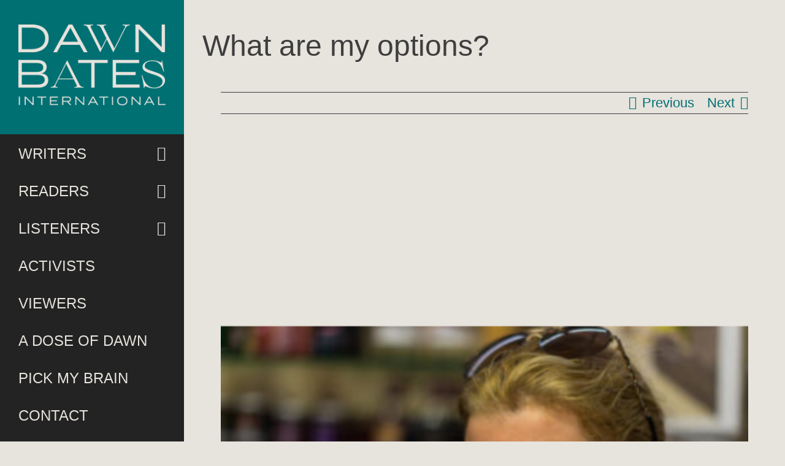

--- FILE ---
content_type: text/html; charset=UTF-8
request_url: https://dawnbates.com/coaching/what-are-my-options/
body_size: 16871
content:
<!DOCTYPE html>
<html class="avada-html-layout-wide avada-html-header-position-left avada-is-100-percent-template" lang="en-GB" prefix="og: http://ogp.me/ns# fb: http://ogp.me/ns/fb#">
<head>
	<meta http-equiv="X-UA-Compatible" content="IE=edge" />
	<meta http-equiv="Content-Type" content="text/html; charset=utf-8"/>
	<meta name="viewport" content="width=device-width, initial-scale=1" />
	<meta name='robots' content='index, follow, max-image-preview:large, max-snippet:-1, max-video-preview:-1' />
	<style>img:is([sizes="auto" i], [sizes^="auto," i]) { contain-intrinsic-size: 3000px 1500px }</style>
	<meta name="dlm-version" content="5.1.6">
	<!-- This site is optimized with the Yoast SEO plugin v26.4 - https://yoast.com/wordpress/plugins/seo/ -->
	<title>What are my options? - Dawn Bates</title>
	<meta name="description" content="Asking myself &#039;What are my options?&#039; always leads me to a full on dose of gratitude, and allows me to see the unexpected bonuses. " />
	<link rel="canonical" href="http://dawnbates.com/coaching/what-are-my-options/" />
	<meta property="og:locale" content="en_GB" />
	<meta property="og:type" content="article" />
	<meta property="og:title" content="What are my options? - Dawn Bates" />
	<meta property="og:description" content="Asking myself &#039;What are my options?&#039; always leads me to a full on dose of gratitude, and allows me to see the unexpected bonuses. " />
	<meta property="og:url" content="http://dawnbates.com/coaching/what-are-my-options/" />
	<meta property="og:site_name" content="Dawn Bates" />
	<meta property="article:published_time" content="2020-06-12T20:41:03+00:00" />
	<meta property="article:modified_time" content="2024-09-13T13:27:40+00:00" />
	<meta property="og:image" content="http://dawnbates.com/wp-content/uploads/2020/06/What-are-my-options.png" />
	<meta property="og:image:width" content="400" />
	<meta property="og:image:height" content="400" />
	<meta property="og:image:type" content="image/png" />
	<meta name="author" content="DBI Author Academy" />
	<meta name="twitter:card" content="summary_large_image" />
	<meta name="twitter:label1" content="Written by" />
	<meta name="twitter:data1" content="DBI Author Academy" />
	<meta name="twitter:label2" content="Estimated reading time" />
	<meta name="twitter:data2" content="6 minutes" />
	<script type="application/ld+json" class="yoast-schema-graph">{"@context":"https://schema.org","@graph":[{"@type":"WebPage","@id":"http://dawnbates.com/coaching/what-are-my-options/","url":"http://dawnbates.com/coaching/what-are-my-options/","name":"What are my options? - Dawn Bates","isPartOf":{"@id":"http://dawnbates.com/#website"},"primaryImageOfPage":{"@id":"http://dawnbates.com/coaching/what-are-my-options/#primaryimage"},"image":{"@id":"http://dawnbates.com/coaching/what-are-my-options/#primaryimage"},"thumbnailUrl":"https://dawnbates.com/wp-content/uploads/2020/06/What-are-my-options.png","datePublished":"2020-06-12T20:41:03+00:00","dateModified":"2024-09-13T13:27:40+00:00","author":{"@id":"http://dawnbates.com/#/schema/person/30f049ca9196cee3e149fc5faf1c220a"},"description":"Asking myself 'What are my options?' always leads me to a full on dose of gratitude, and allows me to see the unexpected bonuses. ","breadcrumb":{"@id":"http://dawnbates.com/coaching/what-are-my-options/#breadcrumb"},"inLanguage":"en-GB","potentialAction":[{"@type":"ReadAction","target":["http://dawnbates.com/coaching/what-are-my-options/"]}]},{"@type":"ImageObject","inLanguage":"en-GB","@id":"http://dawnbates.com/coaching/what-are-my-options/#primaryimage","url":"https://dawnbates.com/wp-content/uploads/2020/06/What-are-my-options.png","contentUrl":"https://dawnbates.com/wp-content/uploads/2020/06/What-are-my-options.png","width":400,"height":400},{"@type":"BreadcrumbList","@id":"http://dawnbates.com/coaching/what-are-my-options/#breadcrumb","itemListElement":[{"@type":"ListItem","position":1,"name":"Home","item":"https://dawnbates.com/"},{"@type":"ListItem","position":2,"name":"Dawn&#8217;s blog","item":"http://dawnbates.com/dawns-blog/"},{"@type":"ListItem","position":3,"name":"What are my options?"}]},{"@type":"WebSite","@id":"http://dawnbates.com/#website","url":"http://dawnbates.com/","name":"Dawn Bates","description":"Author Coaching, Business Strategy and Leadership","potentialAction":[{"@type":"SearchAction","target":{"@type":"EntryPoint","urlTemplate":"http://dawnbates.com/?s={search_term_string}"},"query-input":{"@type":"PropertyValueSpecification","valueRequired":true,"valueName":"search_term_string"}}],"inLanguage":"en-GB"},{"@type":"Person","@id":"http://dawnbates.com/#/schema/person/30f049ca9196cee3e149fc5faf1c220a","name":"DBI Author Academy","image":{"@type":"ImageObject","inLanguage":"en-GB","@id":"http://dawnbates.com/#/schema/person/image/","url":"https://secure.gravatar.com/avatar/bfb750814bf68f726af6b0ec43bf186bf67dd141a391cb6f4d8046aa6b58946c?s=96&d=mm&r=g","contentUrl":"https://secure.gravatar.com/avatar/bfb750814bf68f726af6b0ec43bf186bf67dd141a391cb6f4d8046aa6b58946c?s=96&d=mm&r=g","caption":"DBI Author Academy"},"url":"https://dawnbates.com/author/dawnsblog/"}]}</script>
	<!-- / Yoast SEO plugin. -->


<link rel='dns-prefetch' href='//dawnbates.com' />
		
		
		
				
<!-- LCSEO current path: coaching/what-are-my-options -->
<!-- LCSEO: no overrides found -->
					<meta name="description" content="Have you ever sat down, written &quot;What are my options?&quot; at the top of the page and then just sat there?

Then distracted yourself with this task, and then that task, before closing the journal and making yourself something to eat, just to avoid looking at what&#039;s possible?

Yeah me too.

In fact, I did it again this"/>
				
		<meta property="og:locale" content="en_GB"/>
		<meta property="og:type" content="article"/>
		<meta property="og:site_name" content="Dawn Bates"/>
		<meta property="og:title" content="What are my options? - Dawn Bates"/>
				<meta property="og:description" content="Have you ever sat down, written &quot;What are my options?&quot; at the top of the page and then just sat there?

Then distracted yourself with this task, and then that task, before closing the journal and making yourself something to eat, just to avoid looking at what&#039;s possible?

Yeah me too.

In fact, I did it again this"/>
				<meta property="og:url" content="https://dawnbates.com/coaching/what-are-my-options/"/>
										<meta property="article:published_time" content="2020-06-12T20:41:03+00:00"/>
							<meta property="article:modified_time" content="2024-09-13T13:27:40+00:00"/>
								<meta name="author" content="DBI Author Academy"/>
								<meta property="og:image" content="https://dawnbates.com/wp-content/uploads/2020/06/What-are-my-options.png"/>
		<meta property="og:image:width" content="400"/>
		<meta property="og:image:height" content="400"/>
		<meta property="og:image:type" content="image/png"/>
				<style id='powerpress-player-block-style-inline-css' type='text/css'>


</style>
<link rel='stylesheet' id='dashicons-css' href='https://dawnbates.com/wp-includes/css/dashicons.min.css?ver=f3945b50dda9a61a12dc1613219bd13a' type='text/css' media='all' />
<link rel='stylesheet' id='LeadConnector-css' href='https://dawnbates.com/wp-content/plugins/leadconnector/public/css/lc-public.css?ver=3.0.16' type='text/css' media='all' />
<link rel='stylesheet' id='mailerlite_forms.css-css' href='https://dawnbates.com/wp-content/plugins/official-mailerlite-sign-up-forms/assets/css/mailerlite_forms.css?ver=1.7.14' type='text/css' media='all' />
<link rel='stylesheet' id='fusion-dynamic-css-css' href='https://dawnbates.com/wp-content/uploads/fusion-styles/188c930bdebe900acd1a545b6d8c0f0f.min.css?ver=3.14' type='text/css' media='all' />
<link rel='stylesheet' id='avada-fullwidth-md-css' href='https://dawnbates.com/wp-content/plugins/fusion-builder/assets/css/media/fullwidth-md.min.css?ver=3.14' type='text/css' media='only screen and (max-width: 713px)' />
<link rel='stylesheet' id='avada-fullwidth-sm-css' href='https://dawnbates.com/wp-content/plugins/fusion-builder/assets/css/media/fullwidth-sm.min.css?ver=3.14' type='text/css' media='only screen and (max-width: 508px)' />
<link rel='stylesheet' id='awb-text-path-md-css' href='https://dawnbates.com/wp-content/plugins/fusion-builder/assets/css/media/awb-text-path-md.min.css?ver=7.14' type='text/css' media='only screen and (max-width: 713px)' />
<link rel='stylesheet' id='awb-text-path-sm-css' href='https://dawnbates.com/wp-content/plugins/fusion-builder/assets/css/media/awb-text-path-sm.min.css?ver=7.14' type='text/css' media='only screen and (max-width: 508px)' />
<link rel='stylesheet' id='avada-icon-md-css' href='https://dawnbates.com/wp-content/plugins/fusion-builder/assets/css/media/icon-md.min.css?ver=3.14' type='text/css' media='only screen and (max-width: 713px)' />
<link rel='stylesheet' id='avada-icon-sm-css' href='https://dawnbates.com/wp-content/plugins/fusion-builder/assets/css/media/icon-sm.min.css?ver=3.14' type='text/css' media='only screen and (max-width: 508px)' />
<link rel='stylesheet' id='avada-image-md-css' href='https://dawnbates.com/wp-content/plugins/fusion-builder/assets/css/media/image-md.min.css?ver=7.14' type='text/css' media='only screen and (max-width: 713px)' />
<link rel='stylesheet' id='avada-image-sm-css' href='https://dawnbates.com/wp-content/plugins/fusion-builder/assets/css/media/image-sm.min.css?ver=7.14' type='text/css' media='only screen and (max-width: 508px)' />
<link rel='stylesheet' id='awb-text-md-css' href='https://dawnbates.com/wp-content/plugins/fusion-builder/assets/css/media/text-md.min.css?ver=3.14' type='text/css' media='only screen and (max-width: 713px)' />
<link rel='stylesheet' id='awb-text-sm-css' href='https://dawnbates.com/wp-content/plugins/fusion-builder/assets/css/media/text-sm.min.css?ver=3.14' type='text/css' media='only screen and (max-width: 508px)' />
<link rel='stylesheet' id='awb-title-md-css' href='https://dawnbates.com/wp-content/plugins/fusion-builder/assets/css/media/title-md.min.css?ver=3.14' type='text/css' media='only screen and (max-width: 713px)' />
<link rel='stylesheet' id='awb-title-sm-css' href='https://dawnbates.com/wp-content/plugins/fusion-builder/assets/css/media/title-sm.min.css?ver=3.14' type='text/css' media='only screen and (max-width: 508px)' />
<link rel='stylesheet' id='avada-swiper-md-css' href='https://dawnbates.com/wp-content/plugins/fusion-builder/assets/css/media/swiper-md.min.css?ver=7.14' type='text/css' media='only screen and (max-width: 713px)' />
<link rel='stylesheet' id='avada-swiper-sm-css' href='https://dawnbates.com/wp-content/plugins/fusion-builder/assets/css/media/swiper-sm.min.css?ver=7.14' type='text/css' media='only screen and (max-width: 508px)' />
<link rel='stylesheet' id='avada-post-cards-md-css' href='https://dawnbates.com/wp-content/plugins/fusion-builder/assets/css/media/post-cards-md.min.css?ver=7.14' type='text/css' media='only screen and (max-width: 713px)' />
<link rel='stylesheet' id='avada-post-cards-sm-css' href='https://dawnbates.com/wp-content/plugins/fusion-builder/assets/css/media/post-cards-sm.min.css?ver=7.14' type='text/css' media='only screen and (max-width: 508px)' />
<link rel='stylesheet' id='avada-grid-md-css' href='https://dawnbates.com/wp-content/plugins/fusion-builder/assets/css/media/grid-md.min.css?ver=7.14' type='text/css' media='only screen and (max-width: 713px)' />
<link rel='stylesheet' id='avada-grid-sm-css' href='https://dawnbates.com/wp-content/plugins/fusion-builder/assets/css/media/grid-sm.min.css?ver=7.14' type='text/css' media='only screen and (max-width: 508px)' />
<link rel='stylesheet' id='avada-instagram-md-css' href='https://dawnbates.com/wp-content/plugins/fusion-builder/assets/css/media/instagram-md.min.css?ver=7.14' type='text/css' media='only screen and (max-width: 713px)' />
<link rel='stylesheet' id='avada-instagram-sm-css' href='https://dawnbates.com/wp-content/plugins/fusion-builder/assets/css/media/instagram-sm.min.css?ver=7.14' type='text/css' media='only screen and (max-width: 508px)' />
<link rel='stylesheet' id='awb-layout-colums-md-css' href='https://dawnbates.com/wp-content/plugins/fusion-builder/assets/css/media/layout-columns-md.min.css?ver=3.14' type='text/css' media='only screen and (max-width: 713px)' />
<link rel='stylesheet' id='awb-layout-colums-sm-css' href='https://dawnbates.com/wp-content/plugins/fusion-builder/assets/css/media/layout-columns-sm.min.css?ver=3.14' type='text/css' media='only screen and (max-width: 508px)' />
<link rel='stylesheet' id='avada-max-1c-css' href='https://dawnbates.com/wp-content/themes/Avada/assets/css/media/max-1c.min.css?ver=7.14' type='text/css' media='only screen and (max-width: 940px)' />
<link rel='stylesheet' id='avada-max-2c-css' href='https://dawnbates.com/wp-content/themes/Avada/assets/css/media/max-2c.min.css?ver=7.14' type='text/css' media='only screen and (max-width: 1012px)' />
<link rel='stylesheet' id='avada-min-2c-max-3c-css' href='https://dawnbates.com/wp-content/themes/Avada/assets/css/media/min-2c-max-3c.min.css?ver=7.14' type='text/css' media='only screen and (min-width: 1012px) and (max-width: 1084px)' />
<link rel='stylesheet' id='avada-min-3c-max-4c-css' href='https://dawnbates.com/wp-content/themes/Avada/assets/css/media/min-3c-max-4c.min.css?ver=7.14' type='text/css' media='only screen and (min-width: 1084px) and (max-width: 1156px)' />
<link rel='stylesheet' id='avada-min-4c-max-5c-css' href='https://dawnbates.com/wp-content/themes/Avada/assets/css/media/min-4c-max-5c.min.css?ver=7.14' type='text/css' media='only screen and (min-width: 1156px) and (max-width: 1228px)' />
<link rel='stylesheet' id='avada-min-5c-max-6c-css' href='https://dawnbates.com/wp-content/themes/Avada/assets/css/media/min-5c-max-6c.min.css?ver=7.14' type='text/css' media='only screen and (min-width: 1228px) and (max-width: 1300px)' />
<link rel='stylesheet' id='avada-min-shbp-css' href='https://dawnbates.com/wp-content/themes/Avada/assets/css/media/min-shbp.min.css?ver=7.14' type='text/css' media='only screen and (min-width: 601px)' />
<link rel='stylesheet' id='avada-min-shbp-header-legacy-css' href='https://dawnbates.com/wp-content/themes/Avada/assets/css/media/min-shbp-header-legacy.min.css?ver=7.14' type='text/css' media='only screen and (min-width: 601px)' />
<link rel='stylesheet' id='avada-max-shbp-css' href='https://dawnbates.com/wp-content/themes/Avada/assets/css/media/max-shbp.min.css?ver=7.14' type='text/css' media='only screen and (max-width: 600px)' />
<link rel='stylesheet' id='avada-max-shbp-header-legacy-css' href='https://dawnbates.com/wp-content/themes/Avada/assets/css/media/max-shbp-header-legacy.min.css?ver=7.14' type='text/css' media='only screen and (max-width: 600px)' />
<link rel='stylesheet' id='avada-max-sh-shbp-css' href='https://dawnbates.com/wp-content/themes/Avada/assets/css/media/max-sh-shbp.min.css?ver=7.14' type='text/css' media='only screen and (max-width: 900px)' />
<link rel='stylesheet' id='avada-max-sh-shbp-header-legacy-css' href='https://dawnbates.com/wp-content/themes/Avada/assets/css/media/max-sh-shbp-header-legacy.min.css?ver=7.14' type='text/css' media='only screen and (max-width: 900px)' />
<link rel='stylesheet' id='avada-min-768-max-1024-p-css' href='https://dawnbates.com/wp-content/themes/Avada/assets/css/media/min-768-max-1024-p.min.css?ver=7.14' type='text/css' media='only screen and (min-device-width: 768px) and (max-device-width: 1024px) and (orientation: portrait)' />
<link rel='stylesheet' id='avada-min-768-max-1024-p-header-legacy-css' href='https://dawnbates.com/wp-content/themes/Avada/assets/css/media/min-768-max-1024-p-header-legacy.min.css?ver=7.14' type='text/css' media='only screen and (min-device-width: 768px) and (max-device-width: 1024px) and (orientation: portrait)' />
<link rel='stylesheet' id='avada-min-768-max-1024-l-css' href='https://dawnbates.com/wp-content/themes/Avada/assets/css/media/min-768-max-1024-l.min.css?ver=7.14' type='text/css' media='only screen and (min-device-width: 768px) and (max-device-width: 1024px) and (orientation: landscape)' />
<link rel='stylesheet' id='avada-min-768-max-1024-l-header-legacy-css' href='https://dawnbates.com/wp-content/themes/Avada/assets/css/media/min-768-max-1024-l-header-legacy.min.css?ver=7.14' type='text/css' media='only screen and (min-device-width: 768px) and (max-device-width: 1024px) and (orientation: landscape)' />
<link rel='stylesheet' id='avada-max-sh-cbp-css' href='https://dawnbates.com/wp-content/themes/Avada/assets/css/media/max-sh-cbp.min.css?ver=7.14' type='text/css' media='only screen and (max-width: 1100px)' />
<link rel='stylesheet' id='avada-max-sh-sbp-css' href='https://dawnbates.com/wp-content/themes/Avada/assets/css/media/max-sh-sbp.min.css?ver=7.14' type='text/css' media='only screen and (max-width: 1100px)' />
<link rel='stylesheet' id='avada-max-sh-640-css' href='https://dawnbates.com/wp-content/themes/Avada/assets/css/media/max-sh-640.min.css?ver=7.14' type='text/css' media='only screen and (max-width: 940px)' />
<link rel='stylesheet' id='avada-max-shbp-18-css' href='https://dawnbates.com/wp-content/themes/Avada/assets/css/media/max-shbp-18.min.css?ver=7.14' type='text/css' media='only screen and (max-width: 582px)' />
<link rel='stylesheet' id='avada-max-shbp-32-css' href='https://dawnbates.com/wp-content/themes/Avada/assets/css/media/max-shbp-32.min.css?ver=7.14' type='text/css' media='only screen and (max-width: 568px)' />
<link rel='stylesheet' id='avada-min-sh-cbp-css' href='https://dawnbates.com/wp-content/themes/Avada/assets/css/media/min-sh-cbp.min.css?ver=7.14' type='text/css' media='only screen and (min-width: 1100px)' />
<link rel='stylesheet' id='avada-max-640-css' href='https://dawnbates.com/wp-content/themes/Avada/assets/css/media/max-640.min.css?ver=7.14' type='text/css' media='only screen and (max-device-width: 640px)' />
<link rel='stylesheet' id='avada-max-main-css' href='https://dawnbates.com/wp-content/themes/Avada/assets/css/media/max-main.min.css?ver=7.14' type='text/css' media='only screen and (max-width: 1000px)' />
<link rel='stylesheet' id='avada-max-cbp-css' href='https://dawnbates.com/wp-content/themes/Avada/assets/css/media/max-cbp.min.css?ver=7.14' type='text/css' media='only screen and (max-width: 800px)' />
<link rel='stylesheet' id='avada-max-sh-cbp-social-sharing-css' href='https://dawnbates.com/wp-content/themes/Avada/assets/css/media/max-sh-cbp-social-sharing.min.css?ver=7.14' type='text/css' media='only screen and (max-width: 1100px)' />
<link rel='stylesheet' id='fb-max-sh-cbp-css' href='https://dawnbates.com/wp-content/plugins/fusion-builder/assets/css/media/max-sh-cbp.min.css?ver=3.14' type='text/css' media='only screen and (max-width: 1100px)' />
<link rel='stylesheet' id='fb-min-768-max-1024-p-css' href='https://dawnbates.com/wp-content/plugins/fusion-builder/assets/css/media/min-768-max-1024-p.min.css?ver=3.14' type='text/css' media='only screen and (min-device-width: 768px) and (max-device-width: 1024px) and (orientation: portrait)' />
<link rel='stylesheet' id='fb-max-640-css' href='https://dawnbates.com/wp-content/plugins/fusion-builder/assets/css/media/max-640.min.css?ver=3.14' type='text/css' media='only screen and (max-device-width: 640px)' />
<link rel='stylesheet' id='fb-max-1c-css' href='https://dawnbates.com/wp-content/plugins/fusion-builder/assets/css/media/max-1c.css?ver=3.14' type='text/css' media='only screen and (max-width: 940px)' />
<link rel='stylesheet' id='fb-max-2c-css' href='https://dawnbates.com/wp-content/plugins/fusion-builder/assets/css/media/max-2c.css?ver=3.14' type='text/css' media='only screen and (max-width: 1012px)' />
<link rel='stylesheet' id='fb-min-2c-max-3c-css' href='https://dawnbates.com/wp-content/plugins/fusion-builder/assets/css/media/min-2c-max-3c.css?ver=3.14' type='text/css' media='only screen and (min-width: 1012px) and (max-width: 1084px)' />
<link rel='stylesheet' id='fb-min-3c-max-4c-css' href='https://dawnbates.com/wp-content/plugins/fusion-builder/assets/css/media/min-3c-max-4c.css?ver=3.14' type='text/css' media='only screen and (min-width: 1084px) and (max-width: 1156px)' />
<link rel='stylesheet' id='fb-min-4c-max-5c-css' href='https://dawnbates.com/wp-content/plugins/fusion-builder/assets/css/media/min-4c-max-5c.css?ver=3.14' type='text/css' media='only screen and (min-width: 1156px) and (max-width: 1228px)' />
<link rel='stylesheet' id='fb-min-5c-max-6c-css' href='https://dawnbates.com/wp-content/plugins/fusion-builder/assets/css/media/min-5c-max-6c.css?ver=3.14' type='text/css' media='only screen and (min-width: 1228px) and (max-width: 1300px)' />
<link rel='stylesheet' id='avada-off-canvas-md-css' href='https://dawnbates.com/wp-content/plugins/fusion-builder/assets/css/media/off-canvas-md.min.css?ver=7.14' type='text/css' media='only screen and (max-width: 713px)' />
<link rel='stylesheet' id='avada-off-canvas-sm-css' href='https://dawnbates.com/wp-content/plugins/fusion-builder/assets/css/media/off-canvas-sm.min.css?ver=7.14' type='text/css' media='only screen and (max-width: 508px)' />
<link rel='stylesheet' id='etsy_shop_style-css' href='https://dawnbates.com/wp-content/plugins/etsy-shop/etsy-shop.css?ver=3.0.7' type='text/css' media='all' />
<script type="text/javascript" src="https://dawnbates.com/wp-includes/js/jquery/jquery.min.js?ver=3.7.1" id="jquery-core-js"></script>
<link rel="https://api.w.org/" href="https://dawnbates.com/wp-json/" /><link rel="alternate" title="JSON" type="application/json" href="https://dawnbates.com/wp-json/wp/v2/posts/2157" /><link rel="EditURI" type="application/rsd+xml" title="RSD" href="https://dawnbates.com/xmlrpc.php?rsd" />

<link rel='shortlink' href='https://dawnbates.com/?p=2157' />
<link rel="alternate" title="oEmbed (JSON)" type="application/json+oembed" href="https://dawnbates.com/wp-json/oembed/1.0/embed?url=https%3A%2F%2Fdawnbates.com%2Fcoaching%2Fwhat-are-my-options%2F" />
<link rel="alternate" title="oEmbed (XML)" type="text/xml+oembed" href="https://dawnbates.com/wp-json/oembed/1.0/embed?url=https%3A%2F%2Fdawnbates.com%2Fcoaching%2Fwhat-are-my-options%2F&#038;format=xml" />
        <!-- MailerLite Universal -->
        <script>
            (function(w,d,e,u,f,l,n){w[f]=w[f]||function(){(w[f].q=w[f].q||[])
                .push(arguments);},l=d.createElement(e),l.async=1,l.src=u,
                n=d.getElementsByTagName(e)[0],n.parentNode.insertBefore(l,n);})
            (window,document,'script','https://assets.mailerlite.com/js/universal.js','ml');
            ml('account', '529848');
            ml('enablePopups', true);
        </script>
        <!-- End MailerLite Universal -->
                    <script type="text/javascript"><!--
                                function powerpress_pinw(pinw_url){window.open(pinw_url, 'PowerPressPlayer','toolbar=0,status=0,resizable=1,width=460,height=320');	return false;}
                //-->

                // tabnab protection
                window.addEventListener('load', function () {
                    // make all links have rel="noopener noreferrer"
                    document.querySelectorAll('a[target="_blank"]').forEach(link => {
                        link.setAttribute('rel', 'noopener noreferrer');
                    });
                });
            </script>
            <style type="text/css" id="css-fb-visibility">@media screen and (max-width: 508px){.fusion-no-small-visibility{display:none !important;}body .sm-text-align-center{text-align:center !important;}body .sm-text-align-left{text-align:left !important;}body .sm-text-align-right{text-align:right !important;}body .sm-text-align-justify{text-align:justify !important;}body .sm-flex-align-center{justify-content:center !important;}body .sm-flex-align-flex-start{justify-content:flex-start !important;}body .sm-flex-align-flex-end{justify-content:flex-end !important;}body .sm-mx-auto{margin-left:auto !important;margin-right:auto !important;}body .sm-ml-auto{margin-left:auto !important;}body .sm-mr-auto{margin-right:auto !important;}body .fusion-absolute-position-small{position:absolute;top:auto;width:100%;}.awb-sticky.awb-sticky-small{ position: sticky; top: var(--awb-sticky-offset,0); }}@media screen and (min-width: 509px) and (max-width: 713px){.fusion-no-medium-visibility{display:none !important;}body .md-text-align-center{text-align:center !important;}body .md-text-align-left{text-align:left !important;}body .md-text-align-right{text-align:right !important;}body .md-text-align-justify{text-align:justify !important;}body .md-flex-align-center{justify-content:center !important;}body .md-flex-align-flex-start{justify-content:flex-start !important;}body .md-flex-align-flex-end{justify-content:flex-end !important;}body .md-mx-auto{margin-left:auto !important;margin-right:auto !important;}body .md-ml-auto{margin-left:auto !important;}body .md-mr-auto{margin-right:auto !important;}body .fusion-absolute-position-medium{position:absolute;top:auto;width:100%;}.awb-sticky.awb-sticky-medium{ position: sticky; top: var(--awb-sticky-offset,0); }}@media screen and (min-width: 714px){.fusion-no-large-visibility{display:none !important;}body .lg-text-align-center{text-align:center !important;}body .lg-text-align-left{text-align:left !important;}body .lg-text-align-right{text-align:right !important;}body .lg-text-align-justify{text-align:justify !important;}body .lg-flex-align-center{justify-content:center !important;}body .lg-flex-align-flex-start{justify-content:flex-start !important;}body .lg-flex-align-flex-end{justify-content:flex-end !important;}body .lg-mx-auto{margin-left:auto !important;margin-right:auto !important;}body .lg-ml-auto{margin-left:auto !important;}body .lg-mr-auto{margin-right:auto !important;}body .fusion-absolute-position-large{position:absolute;top:auto;width:100%;}.awb-sticky.awb-sticky-large{ position: sticky; top: var(--awb-sticky-offset,0); }}</style>		<script type="text/javascript">
			var doc = document.documentElement;
			doc.setAttribute( 'data-useragent', navigator.userAgent );
		</script>
		<!-- Google tag (gtag.js) -->
<script async src="https://www.googletagmanager.com/gtag/js?id=G-YS8EC45VPM"></script>
<script>
  window.dataLayer = window.dataLayer || [];
  function gtag(){dataLayer.push(arguments);}
  gtag('js', new Date());

  gtag('config', 'G-YS8EC45VPM');
</script>
	</head>

<body class="wp-singular post-template-default single single-post postid-2157 single-format-standard wp-theme-Avada fusion-image-hovers fusion-pagination-sizing fusion-button_type-flat fusion-button_span-no fusion-button_gradient-linear avada-image-rollover-circle-yes avada-image-rollover-no fusion-body ltr fusion-sticky-header no-tablet-sticky-header no-mobile-sticky-header no-mobile-slidingbar no-mobile-totop fusion-disable-outline fusion-sub-menu-fade mobile-logo-pos-left layout-wide-mode avada-has-boxed-modal-shadow- layout-scroll-offset-full avada-has-zero-margin-offset-top side-header side-header-left menu-text-align-left mobile-menu-design-modern fusion-show-pagination-text fusion-header-layout-v4 avada-responsive avada-footer-fx-none avada-menu-highlight-style-bar fusion-search-form-clean fusion-main-menu-search-dropdown fusion-avatar-circle avada-dropdown-styles avada-blog-layout-grid avada-blog-archive-layout-grid avada-header-shadow-no avada-has-logo-background avada-menu-icon-position-left avada-has-megamenu-shadow avada-has-mainmenu-dropdown-divider avada-has-100-footer avada-has-breadcrumb-mobile-hidden avada-has-titlebar-content_only avada-has-pagination-width_height avada-flyout-menu-direction-fade avada-ec-views-v1" data-awb-post-id="2157">
		<a class="skip-link screen-reader-text" href="#content">Skip to content</a>

	<div id="boxed-wrapper">
		
		<div id="wrapper" class="fusion-wrapper">
			<div id="home" style="position:relative;top:-1px;"></div>
							
																
<div id="side-header-sticky"></div>
<div id="side-header" class="clearfix fusion-mobile-menu-design-modern fusion-sticky-logo-1 fusion-mobile-logo-1 fusion-sticky-menu-1">
	<div class="side-header-wrapper">
								<div class="side-header-content fusion-logo-left fusion-mobile-logo-1">
				<div class="fusion-logo" data-margin-top="40px" data-margin-bottom="47px" data-margin-left="0px" data-margin-right="0px">
			<a class="fusion-logo-link"  href="https://dawnbates.com/" >

						<!-- standard logo -->
			<img src="https://dawnbates.com/wp-content/uploads/2021/11/db-logo-stacked_1.png" srcset="https://dawnbates.com/wp-content/uploads/2021/11/db-logo-stacked_1.png 1x, https://dawnbates.com/wp-content/uploads/2021/11/db-logo-stacked_1@2x.png 2x" width="522" height="288" style="max-height:288px;height:auto;" alt="Dawn Bates Logo" data-retina_logo_url="https://dawnbates.com/wp-content/uploads/2021/11/db-logo-stacked_1@2x.png" class="fusion-standard-logo" />

											<!-- mobile logo -->
				<img src="https://dawnbates.com/wp-content/uploads/2021/11/db-logo-mobile-v2.png" srcset="https://dawnbates.com/wp-content/uploads/2021/11/db-logo-mobile-v2.png 1x, https://dawnbates.com/wp-content/uploads/2021/11/db-logo-mobile-v2@2x.png 2x" width="251" height="139" style="max-height:139px;height:auto;" alt="Dawn Bates Logo" data-retina_logo_url="https://dawnbates.com/wp-content/uploads/2021/11/db-logo-mobile-v2@2x.png" class="fusion-mobile-logo" />
			
					</a>
		</div>		</div>
		<div class="fusion-main-menu-container fusion-logo-menu-left">
			<nav class="fusion-main-menu" aria-label="Main Menu"><ul id="menu-main-menu" class="fusion-menu"><li  id="menu-item-4027"  class="menu-item menu-item-type-post_type menu-item-object-page menu-item-has-children menu-item-4027 fusion-dropdown-menu"  data-item-id="4027"><a  href="https://dawnbates.com/writers/" class="fusion-bar-highlight"><span class="menu-text">WRITERS</span> <span class="fusion-caret"><i class="fusion-dropdown-indicator" aria-hidden="true"></i></span></a><ul class="sub-menu"><li  id="menu-item-8158"  class="menu-item menu-item-type-post_type menu-item-object-page menu-item-8158 fusion-dropdown-submenu" ><a  href="https://dawnbates.com/7weekauthorcourse/" class="fusion-bar-highlight"><span>The 7 Week Author Course</span></a></li><li  id="menu-item-4515"  class="menu-item menu-item-type-post_type menu-item-object-page menu-item-4515 fusion-dropdown-submenu" ><a  href="https://dawnbates.com/manuscriptassessment/" class="fusion-bar-highlight"><span>Manuscript Assessment</span></a></li><li  id="menu-item-2379"  class="menu-item menu-item-type-post_type menu-item-object-page menu-item-2379 fusion-dropdown-submenu" ><a  href="https://dawnbates.com/author-coaching/" class="fusion-bar-highlight"><span>Narrative Coaching</span></a></li><li  id="menu-item-2381"  class="menu-item menu-item-type-post_type menu-item-object-page menu-item-2381 fusion-dropdown-submenu" ><a  href="https://dawnbates.com/writing-an-anthology/" class="fusion-bar-highlight"><span>Book Anthologies</span></a></li></ul></li><li  id="menu-item-4064"  class="menu-item menu-item-type-post_type menu-item-object-page menu-item-has-children menu-item-4064 fusion-dropdown-menu"  data-item-id="4064"><a  href="https://dawnbates.com/readers/" class="fusion-bar-highlight"><span class="menu-text">READERS</span> <span class="fusion-caret"><i class="fusion-dropdown-indicator" aria-hidden="true"></i></span></a><ul class="sub-menu"><li  id="menu-item-2430"  class="menu-item menu-item-type-post_type menu-item-object-page menu-item-has-children menu-item-2430 fusion-dropdown-submenu" ><a  href="https://dawnbates.com/dawns-writing/" class="fusion-bar-highlight"><span>Books by Dawn Bates</span></a><ul class="sub-menu"><li  id="menu-item-5435"  class="menu-item menu-item-type-post_type menu-item-object-page menu-item-has-children menu-item-5435" ><a  href="https://dawnbates.com/relentlessrebel/" class="fusion-bar-highlight"><span>Relentless Rebel duology</span></a><ul class="sub-menu"><li  id="menu-item-2795"  class="menu-item menu-item-type-post_type menu-item-object-page menu-item-2795" ><a  href="https://dawnbates.com/fridaybridge/" class="fusion-bar-highlight"><span>Friday Bridge</span></a></li><li  id="menu-item-2796"  class="menu-item menu-item-type-post_type menu-item-object-page menu-item-2796" ><a  href="https://dawnbates.com/walaahi/" class="fusion-bar-highlight"><span>Walaahi</span></a></li></ul></li><li  id="menu-item-2806"  class="menu-item menu-item-type-post_type menu-item-object-page menu-item-has-children menu-item-2806" ><a  href="https://dawnbates.com/sacralseries/" class="fusion-bar-highlight"><span>The Sacral Series</span></a><ul class="sub-menu"><li  id="menu-item-6674"  class="menu-item menu-item-type-post_type menu-item-object-page menu-item-6674" ><a  href="https://dawnbates.com/faith/" class="fusion-bar-highlight"><span>FAITH</span></a></li><li  id="menu-item-4819"  class="menu-item menu-item-type-post_type menu-item-object-page menu-item-4819" ><a  href="https://dawnbates.com/alpha/" class="fusion-bar-highlight"><span>ALPHA</span></a></li><li  id="menu-item-3644"  class="menu-item menu-item-type-post_type menu-item-object-page menu-item-3644" ><a  href="https://dawnbates.com/pandora/" class="fusion-bar-highlight"><span>PANDORA</span></a></li><li  id="menu-item-3062"  class="menu-item menu-item-type-post_type menu-item-object-page menu-item-3062" ><a  href="https://dawnbates.com/leila/" class="fusion-bar-highlight"><span>LEILA</span></a></li><li  id="menu-item-3063"  class="menu-item menu-item-type-post_type menu-item-object-page menu-item-3063" ><a  href="https://dawnbates.com/moana/" class="fusion-bar-highlight"><span>MOANA</span></a></li></ul></li><li  id="menu-item-5568"  class="menu-item menu-item-type-post_type menu-item-object-page menu-item-has-children menu-item-5568" ><a  href="https://dawnbates.com/scotlandsaga/" class="fusion-bar-highlight"><span>The Scotland Saga</span></a><ul class="sub-menu"><li  id="menu-item-2797"  class="menu-item menu-item-type-post_type menu-item-object-page menu-item-2797" ><a  href="https://dawnbates.com/crossingtheline/" class="fusion-bar-highlight"><span>Crossing The Line</span></a></li></ul></li><li  id="menu-item-5567"  class="menu-item menu-item-type-post_type menu-item-object-page menu-item-has-children menu-item-5567" ><a  href="https://dawnbates.com/femininefire/" class="fusion-bar-highlight"><span>Feminine Fire</span></a><ul class="sub-menu"><li  id="menu-item-5569"  class="menu-item menu-item-type-post_type menu-item-object-page menu-item-5569" ><a  href="https://dawnbates.com/menopause/" class="fusion-bar-highlight"><span>The Potent Power of Menopause</span></a></li><li  id="menu-item-3244"  class="menu-item menu-item-type-post_type menu-item-object-page menu-item-3244" ><a  href="https://dawnbates.com/anniegibbins/" class="fusion-bar-highlight"><span>Becoming Annie</span></a></li></ul></li><li  id="menu-item-3711"  class="menu-item menu-item-type-post_type menu-item-object-page menu-item-3711" ><a  href="https://dawnbates.com/mermaidsguide/" class="fusion-bar-highlight"><span>The Mermaid’s Guide series</span></a></li></ul></li><li  id="menu-item-2350"  class="menu-item menu-item-type-post_type menu-item-object-page menu-item-2350 fusion-dropdown-submenu" ><a  href="https://dawnbates.com/authorclients/" class="fusion-bar-highlight"><span>Books by Dawn&#8217;s clients</span></a></li></ul></li><li  id="menu-item-4063"  class="menu-item menu-item-type-post_type menu-item-object-page menu-item-has-children menu-item-4063 fusion-dropdown-menu"  data-item-id="4063"><a  href="https://dawnbates.com/listeners/" class="fusion-bar-highlight"><span class="menu-text">LISTENERS</span> <span class="fusion-caret"><i class="fusion-dropdown-indicator" aria-hidden="true"></i></span></a><ul class="sub-menu"><li  id="menu-item-2378"  class="menu-item menu-item-type-post_type menu-item-object-page menu-item-2378 fusion-dropdown-submenu" ><a  href="https://dawnbates.com/podcasts/" class="fusion-bar-highlight"><span>All podcasts</span></a></li><li  id="menu-item-4302"  class="menu-item menu-item-type-post_type menu-item-object-page menu-item-4302 fusion-dropdown-submenu" ><a  href="https://dawnbates.com/truthserum/" class="fusion-bar-highlight"><span>The Truth Serum</span></a></li></ul></li><li  id="menu-item-7548"  class="menu-item menu-item-type-post_type menu-item-object-page menu-item-7548"  data-item-id="7548"><a  href="https://dawnbates.com/activists/" class="fusion-bar-highlight"><span class="menu-text">ACTIVISTS</span></a></li><li  id="menu-item-4062"  class="menu-item menu-item-type-post_type menu-item-object-page menu-item-4062"  data-item-id="4062"><a  href="https://dawnbates.com/viewers/" class="fusion-bar-highlight"><span class="menu-text">VIEWERS</span></a></li><li  id="menu-item-3829"  class="menu-item menu-item-type-post_type menu-item-object-page menu-item-3829"  data-item-id="3829"><a  href="https://dawnbates.com/dose-of-dawn/" class="fusion-bar-highlight"><span class="menu-text">A DOSE OF DAWN</span></a></li><li  id="menu-item-7278"  class="menu-item menu-item-type-post_type menu-item-object-page menu-item-7278"  data-item-id="7278"><a  href="https://dawnbates.com/pick-my-brain/" class="fusion-bar-highlight"><span class="menu-text">PICK MY BRAIN</span></a></li><li  id="menu-item-2341"  class="menu-item menu-item-type-post_type menu-item-object-page menu-item-2341"  data-item-id="2341"><a  href="https://dawnbates.com/contact/" class="fusion-bar-highlight"><span class="menu-text">CONTACT</span></a></li><li  id="menu-item-4704"  class="menu-item menu-item-type-post_type menu-item-object-page menu-item-4704"  data-item-id="4704"><a  href="https://dawnbates.com/key-note-speaker/" class="fusion-bar-highlight"><span class="menu-text">BOOK DAWN</span></a></li><li  id="menu-item-4679"  class="menu-item menu-item-type-post_type menu-item-object-page menu-item-4679 fusion-menu-item-button"  data-item-id="4679"><a  href="https://dawnbates.com/dive-in/" class="fusion-bar-highlight"><span class="menu-text fusion-button button-default button-large"><span class="button-icon-divider-left"><i class="glyphicon fa-envelope fas fa-fw" aria-hidden="true"></i></span><span class="fusion-button-text-left">GET MY NEWSLETTER!</span></span></a></li></ul></nav>	<div class="fusion-mobile-menu-icons">
							<a href="#" class="fusion-icon awb-icon-bars" aria-label="Toggle mobile menu" aria-expanded="false"></a>
		
		
		
			</div>

<nav class="fusion-mobile-nav-holder fusion-mobile-menu-text-align-left" aria-label="Main Menu Mobile"></nav>

		</div>

		
		
		
					</div>
	<style>
	.side-header-styling-wrapper > div {
		display: none !important;
	}

	.side-header-styling-wrapper .side-header-background-image,
	.side-header-styling-wrapper .side-header-background-color,
	.side-header-styling-wrapper .side-header-border {
		display: block !important;
	}
	</style>
	<div class="side-header-styling-wrapper" style="overflow:hidden;">
		<div class="side-header-background-image"></div>
		<div class="side-header-background-color"></div>
		<div class="side-header-border"></div>
	</div>
</div>

					
							<div id="sliders-container" class="fusion-slider-visibility">
					</div>
				
					
							
			<section class="avada-page-titlebar-wrapper" aria-label="Page Title Bar">
	<div class="fusion-page-title-bar fusion-page-title-bar-breadcrumbs fusion-page-title-bar-left">
		<div class="fusion-page-title-row">
			<div class="fusion-page-title-wrapper">
				<div class="fusion-page-title-captions">

																							<h1 class="entry-title">What are my options?</h1>

											
					
				</div>

													
			</div>
		</div>
	</div>
</section>

						<main id="main" class="clearfix width-100">
				<div class="fusion-row" style="max-width:100%;">

<section id="content" style="width: 100%;">
			<div class="single-navigation clearfix">
			<a href="https://dawnbates.com/coaching/pay-yourself-first/" rel="prev">Previous</a>			<a href="https://dawnbates.com/coaching/your-message-is-messy/" rel="next">Next</a>		</div>
	
					<article id="post-2157" class="post post-2157 type-post status-publish format-standard has-post-thumbnail hentry category-authors category-coaching category-lifestyle category-sailing tag-21-day-challenge tag-dawn-bates tag-gratitude-attitude tag-house-of-preeminence-magazine tag-one-tribe-magazine tag-phoenix-rising tag-quarantine-in-argentina">
										<span class="entry-title" style="display: none;">What are my options?</span>
			
														<div class="fusion-flexslider flexslider fusion-flexslider-loading post-slideshow fusion-post-slideshow">
				<ul class="slides">
																<li>
															<img width="400" height="400" src="https://dawnbates.com/wp-content/uploads/2020/06/What-are-my-options.png" class="attachment-full size-full lazyload wp-post-image" alt="" decoding="async" fetchpriority="high" srcset="data:image/svg+xml,%3Csvg%20xmlns%3D%27http%3A%2F%2Fwww.w3.org%2F2000%2Fsvg%27%20width%3D%27400%27%20height%3D%27400%27%20viewBox%3D%270%200%20400%20400%27%3E%3Crect%20width%3D%27400%27%20height%3D%27400%27%20fill-opacity%3D%220%22%2F%3E%3C%2Fsvg%3E" data-orig-src="https://dawnbates.com/wp-content/uploads/2020/06/What-are-my-options.png" data-srcset="https://dawnbates.com/wp-content/uploads/2020/06/What-are-my-options-200x200.png 200w, https://dawnbates.com/wp-content/uploads/2020/06/What-are-my-options.png 400w" data-sizes="auto" />													</li>

																																																																																																															</ul>
			</div>
						
						<div class="post-content">
				<div class="fusion-fullwidth fullwidth-box fusion-builder-row-1 fusion-flex-container nonhundred-percent-fullwidth non-hundred-percent-height-scrolling" style="--awb-border-radius-top-left:0px;--awb-border-radius-top-right:0px;--awb-border-radius-bottom-right:0px;--awb-border-radius-bottom-left:0px;--awb-flex-wrap:wrap;" ><div class="fusion-builder-row fusion-row fusion-flex-align-items-flex-start fusion-flex-content-wrap" style="max-width:1248px;margin-left: calc(-4% / 2 );margin-right: calc(-4% / 2 );"><div class="fusion-layout-column fusion_builder_column fusion-builder-column-0 fusion_builder_column_1_1 1_1 fusion-flex-column" style="--awb-bg-size:cover;--awb-width-large:100%;--awb-margin-top-large:0px;--awb-spacing-right-large:1.92%;--awb-margin-bottom-large:0px;--awb-spacing-left-large:1.92%;--awb-width-medium:100%;--awb-spacing-right-medium:1.92%;--awb-spacing-left-medium:1.92%;--awb-width-small:100%;--awb-spacing-right-small:1.92%;--awb-spacing-left-small:1.92%;"><div class="fusion-column-wrapper fusion-flex-justify-content-flex-start fusion-content-layout-column"><div class="fusion-text fusion-text-1"><p>Have you ever sat down, written &#8220;What are my options?&#8221; at the top of the page and then just sat there?</p>
<p>Then distracted yourself with this task, and then that task, before closing the journal and making yourself something to eat, just to avoid looking at what&#8217;s possible?</p>
<p>Yeah me too.</p>
<p>In fact, I did it again this morning.</p>
<blockquote>
<p style="text-align: center;">Here I am, supposed to be on a global book tour, sailing around the world, and I am quarantined in a country where the restriction of movement is far stricter than government control restrictions in <a href="https://dawnbates.com/books-by-dawn-bates">Egypt during the Uprising ten years ago</a>.</p>
</blockquote>
<p>Now that might sound a bit extreme, but trust me, not being able to travel more than 5 blocks in any  direction, without permission papers, is a bit of a head fuck to be honest with you.</p>
<p>And yes, I know everyone is going through their own challenges in their own country, but to face arrest and a minimum of 6 months in jail for being more than 5 blocks from your quarantine home, not even my Mum is that strict!</p>
<p>I am itching to get going again, and I have had to re-frame this whole situation on a regular basis.</p>
<p>&#8220;I am waiting for the trade winds&#8221; is something I have reminded myself many times, and at this rate, it will more than likely be the case.</p>
<p>&#8220;I&#8217;ve got lots of work to be doing&#8221; and I have, new courses being launched, new clients coming on board, and a new book being written.</p>
<p>&#8220;It&#8217;s all Divine Timing, so what can I learn from this?&#8221; is a great journaling questions I have been diving deep into.</p>
<p>&#8220;This is happening for a reason, so what can I be grateful for during this time?&#8221; is another great journaling question and reveals to us just how lucky we are to have a place to stay, family to miss and the internet to connect with them all.</p>
<p>And you know what, this is all happening for a reason, and the reasons are as vast as the open oceans I wish I was on right now.</p>
<p>Each and every single one of us will have become aware of what, and who, is really important to us, and if we&#8217;ve been smart, we will have used this quarantine time to grow and evolve in each area of our lives.</p>
<blockquote>
<p style="text-align: center;"><strong><em>The ladies and I at the House of Preeminence Magazine  have launched the magazine, and released three breathtaking issues.  We have held our first event and have another one coming up on the 16th June: The Ultimate Alignment makeover</em></strong></p>
</blockquote>
<p style="text-align: center;"><em><strong>The magazine has been hailed as the new &#8216;O&#8217; magazine and leaves magazines such as &#8216;Entrepreneur&#8217; flat and lifeless.  Editor in Chief Jenni P Parker Brown has done an incredible job leading us all and creating such a luxurious experience for all you ambitious female entrepreneurs out there.</strong></em></p>
<p style="text-align: left;">The <a href="https://onetribemagazine.com/">One Tribe Magazine</a> has also had a makeover both in terms of branding and design, as well as new guest writers. <a href="https://issuu.com/store/publishers/onetribemagazine/subscribe?fbclid=IwAR3SUkksNOKsRH38IAD9bAwAT2bplrUs2ZmsQLSex9dumQkd-xrumDT3PFI">Subscribers to the magazine</a> are getting &#8216;more bang for their buck&#8217; than ever before and loving the personal and professional growth that goes with it.</p>
<p>I&#8217;ve almost finished my next book, a biography about an incredible woman, which will be published and launched in the next 6 weeks.</p>
<p>The <a href="https://bringingthefire.youcanbook.me" target="_blank" rel="noopener">Phoenix Rising 21 Day Challenge</a> is creating some incredible results in the lives of the ladies who are taking part, not to mention providing daily accountability as well as insights and inspiration by the ocean load.</p>
<p>The ladies are using the challenge to dive deep into a new projects, side hustles, career and lifestyle goals, community projects and using it as the kick up the backside they were needing.</p>
<p>All the delays provided the Divine Timing needed to release it now, not to mention a gift of a great deal of learning for all involved in bringing it to fruition along the way.</p>
<blockquote>
<p style="text-align: center;"><strong><em>Knowing my work is supporting more women achieve their goals, put a spring back in their step, a smile on their face and radiate with joy from deep within makes me incredibly happy. </em></strong></p>
</blockquote>
<p>As I ask myself &#8216;What are my options?&#8217; right now, I am revisiting all the knowledge I have poured into the Phoenix Rising Challenge.  It&#8217;s not enough for me to create it and sell it, I too have to live by the principles I am encouraging others to invest in.</p>
<p><em>Checking out the relevant embassy websites, the latest quarantine guidelines, and finding nothing new has been updated since March, April or May is a tad frustrating.</em></p>
<p><em>The British Embassy website is about as useful as a chocolate fireguard and the Argentinian one is even worse, if that&#8217;s at all possible!</em></p>
<p>I check news sites, ask the locals what the news is reporting.  I check out international news websites and see more and more fear mongering and inconsistency in the information shared around the world.</p>
<p>When you consider the new findings on how this whole COVID-19 is impacting other countries, how they are treating and dealing with the situation, I find myself wishing I was already in Madagascar.</p>
<p>Madagascar is one of the destinations on my ocean circumnavigation, and my arrival there means I am almost at the finish line.</p>
<p>I say almost because there will still be the rest of the Indian Ocean to sail, and then up into Asia, Indonesia and Australia to do before I cross the Tasman Sea back into New Zealand.</p>
<p>I have a list of activities I want to achieve before I leave Argentina, but until quarantine rules are lifted, then like everyone else here, I just have to be patient and crack on with my work.</p>
<p>Speaking with my children via Zoom and Skype is the highlight of my day.  I last hugged my eldest in July last year and my youngest in August, breathing in their very essence is something I long for.</p>
<blockquote>
<p style="text-align: center;"><strong><em>Not being with them for this long was not part of the original plan I can tell you, and I cannot even begin to tell you how much I look forward to the day I get to see them in person, hugging the life out of them.</em></strong></p>
<p style="text-align: center;"><strong><em>Being away from everyone I know, not having friends or family to hug, is incredibly difficult at times.</em></strong></p>
</blockquote>
<p>I&#8217;d only just arrived in South America for the next leg of the trip just 8 weeks before quarantine went into full on beast mode.</p>
<p>My trip into Central America has been delayed quite considerably, but the plus side is, all these delays have gifted me the time to prepare for the North American part of the book tour.</p>
<p>So, although I am quarantined in Argentina, restricted more than ever before, there are still plenty of options for me to create positive and powerful change in the world from my laptop and beautiful apartment.</p>
<p>It may not have an ocean view, but the marina is just down the road, and the locals are already calling me &#8216;mi amor&#8217; in the shops, knowing what I like and making me feel very welcome.</p>
<p>I have the best landlords, and &#8216;tia&#8217; aka &#8216;Aunty&#8217; is taking great care of me.  The fact that I am just like one of the family, and she is also a sailor girl and has lived on a boat for 9 years, also adds to the unexpected bonuses of being quarantined.</p>
<p>Asking myself &#8216;What are my options?&#8217; always leads me to a full on dose of gratitude, and allows me to see the unexpected bonuses.</p>
<p>In that space we get to appreciate the challenges we face and get present to just how wonderful our lives really are&#8230; and that can only be a great thing, wouldn&#8217;t you agree?</p>
</div></div></div></div></div>
							</div>

												<div class="fusion-meta-info"><div class="fusion-meta-info-wrapper"><span class="vcard rich-snippet-hidden"><span class="fn"><a href="https://dawnbates.com/author/dawnsblog/" title="Posts by DBI Author Academy" rel="author">DBI Author Academy</a></span></span><span class="updated rich-snippet-hidden">2024-09-13T14:27:40+01:00</span><span>12/06/2020</span><span class="fusion-inline-sep">|</span><a href="https://dawnbates.com/category/authors/" rel="category tag">Authors</a>, <a href="https://dawnbates.com/category/coaching/" rel="category tag">Coaching</a>, <a href="https://dawnbates.com/category/lifestyle/" rel="category tag">Lifestyle</a>, <a href="https://dawnbates.com/category/sailing/" rel="category tag">Sailing</a><span class="fusion-inline-sep">|</span></div></div>													<div class="fusion-sharing-box fusion-theme-sharing-box fusion-single-sharing-box">
		<h4>Share me!</h4>
		<div class="fusion-social-networks boxed-icons"><div class="fusion-social-networks-wrapper"><a  class="fusion-social-network-icon fusion-tooltip fusion-facebook awb-icon-facebook" style="color:var(--sharing_social_links_icon_color);background-color:var(--sharing_social_links_box_color);border-color:var(--sharing_social_links_box_color);" data-placement="top" data-title="Facebook" data-toggle="tooltip" title="Facebook" href="https://www.facebook.com/sharer.php?u=https%3A%2F%2Fdawnbates.com%2Fcoaching%2Fwhat-are-my-options%2F&amp;t=What%20are%20my%20options%3F" target="_blank" rel="noreferrer nofollow"><span class="screen-reader-text">Facebook</span></a><a  class="fusion-social-network-icon fusion-tooltip fusion-twitter awb-icon-twitter" style="color:var(--sharing_social_links_icon_color);background-color:var(--sharing_social_links_box_color);border-color:var(--sharing_social_links_box_color);" data-placement="top" data-title="X" data-toggle="tooltip" title="X" href="https://x.com/intent/post?url=https%3A%2F%2Fdawnbates.com%2Fcoaching%2Fwhat-are-my-options%2F&amp;text=What%20are%20my%20options%3F" target="_blank" rel="noopener noreferrer nofollow"><span class="screen-reader-text">X</span></a><a  class="fusion-social-network-icon fusion-tooltip fusion-reddit awb-icon-reddit" style="color:var(--sharing_social_links_icon_color);background-color:var(--sharing_social_links_box_color);border-color:var(--sharing_social_links_box_color);" data-placement="top" data-title="Reddit" data-toggle="tooltip" title="Reddit" href="https://reddit.com/submit?url=https://dawnbates.com/coaching/what-are-my-options/&amp;title=What%20are%20my%20options%3F" target="_blank" rel="noopener noreferrer nofollow"><span class="screen-reader-text">Reddit</span></a><a  class="fusion-social-network-icon fusion-tooltip fusion-linkedin awb-icon-linkedin" style="color:var(--sharing_social_links_icon_color);background-color:var(--sharing_social_links_box_color);border-color:var(--sharing_social_links_box_color);" data-placement="top" data-title="LinkedIn" data-toggle="tooltip" title="LinkedIn" href="https://www.linkedin.com/shareArticle?mini=true&amp;url=https%3A%2F%2Fdawnbates.com%2Fcoaching%2Fwhat-are-my-options%2F&amp;title=What%20are%20my%20options%3F&amp;summary=Have%20you%20ever%20sat%20down%2C%20written%20%22What%20are%20my%20options%3F%22%20at%20the%20top%20of%20the%20page%20and%20then%20just%20sat%20there%3F%0D%0A%0D%0AThen%20distracted%20yourself%20with%20this%20task%2C%20and%20then%20that%20task%2C%20before%20closing%20the%20journal%20and%20making%20yourself%20something%20to%20eat%2C%20just%20to%20avoid%20looking%20at" target="_blank" rel="noopener noreferrer nofollow"><span class="screen-reader-text">LinkedIn</span></a><a  class="fusion-social-network-icon fusion-tooltip fusion-whatsapp awb-icon-whatsapp" style="color:var(--sharing_social_links_icon_color);background-color:var(--sharing_social_links_box_color);border-color:var(--sharing_social_links_box_color);" data-placement="top" data-title="WhatsApp" data-toggle="tooltip" title="WhatsApp" href="https://api.whatsapp.com/send?text=https%3A%2F%2Fdawnbates.com%2Fcoaching%2Fwhat-are-my-options%2F" target="_blank" rel="noopener noreferrer nofollow"><span class="screen-reader-text">WhatsApp</span></a><a  class="fusion-social-network-icon fusion-tooltip fusion-tumblr awb-icon-tumblr" style="color:var(--sharing_social_links_icon_color);background-color:var(--sharing_social_links_box_color);border-color:var(--sharing_social_links_box_color);" data-placement="top" data-title="Tumblr" data-toggle="tooltip" title="Tumblr" href="https://www.tumblr.com/share/link?url=https%3A%2F%2Fdawnbates.com%2Fcoaching%2Fwhat-are-my-options%2F&amp;name=What%20are%20my%20options%3F&amp;description=Have%20you%20ever%20sat%20down%2C%20written%20%26quot%3BWhat%20are%20my%20options%3F%26quot%3B%20at%20the%20top%20of%20the%20page%20and%20then%20just%20sat%20there%3F%0D%0A%0D%0AThen%20distracted%20yourself%20with%20this%20task%2C%20and%20then%20that%20task%2C%20before%20closing%20the%20journal%20and%20making%20yourself%20something%20to%20eat%2C%20just%20to%20avoid%20looking%20at%20what%26%2339%3Bs%20possible%3F%0D%0A%0D%0AYeah%20me%20too.%0D%0A%0D%0AIn%20fact%2C%20I%20did%20it%20again%20this" target="_blank" rel="noopener noreferrer nofollow"><span class="screen-reader-text">Tumblr</span></a><a  class="fusion-social-network-icon fusion-tooltip fusion-pinterest awb-icon-pinterest" style="color:var(--sharing_social_links_icon_color);background-color:var(--sharing_social_links_box_color);border-color:var(--sharing_social_links_box_color);" data-placement="top" data-title="Pinterest" data-toggle="tooltip" title="Pinterest" href="https://pinterest.com/pin/create/button/?url=https%3A%2F%2Fdawnbates.com%2Fcoaching%2Fwhat-are-my-options%2F&amp;description=Have%20you%20ever%20sat%20down%2C%20written%20%26quot%3BWhat%20are%20my%20options%3F%26quot%3B%20at%20the%20top%20of%20the%20page%20and%20then%20just%20sat%20there%3F%0D%0A%0D%0AThen%20distracted%20yourself%20with%20this%20task%2C%20and%20then%20that%20task%2C%20before%20closing%20the%20journal%20and%20making%20yourself%20something%20to%20eat%2C%20just%20to%20avoid%20looking%20at%20what%26%2339%3Bs%20possible%3F%0D%0A%0D%0AYeah%20me%20too.%0D%0A%0D%0AIn%20fact%2C%20I%20did%20it%20again%20this&amp;media=https%3A%2F%2Fdawnbates.com%2Fwp-content%2Fuploads%2F2020%2F06%2FWhat-are-my-options.png" target="_blank" rel="noopener noreferrer nofollow"><span class="screen-reader-text">Pinterest</span></a><a  class="fusion-social-network-icon fusion-tooltip fusion-mail awb-icon-mail fusion-last-social-icon" style="color:var(--sharing_social_links_icon_color);background-color:var(--sharing_social_links_box_color);border-color:var(--sharing_social_links_box_color);" data-placement="top" data-title="Email" data-toggle="tooltip" title="Email" href="mailto:?body=https://dawnbates.com/coaching/what-are-my-options/&amp;subject=What%20are%20my%20options%3F" target="_self" rel="noopener noreferrer nofollow"><span class="screen-reader-text">Email</span></a><div class="fusion-clearfix"></div></div></div>	</div>
													
																	</article>
	</section>
						
					</div>  <!-- fusion-row -->
				</main>  <!-- #main -->
				
				
								
					
		<div class="fusion-footer">
					
	<footer class="fusion-footer-widget-area fusion-widget-area">
		<div class="fusion-row">
			<div class="fusion-columns fusion-columns-3 fusion-widget-area">
				
																									<div class="fusion-column col-lg-4 col-md-4 col-sm-4 fusion-has-widgets">
							<section id="custom_html-3" class="widget_text fusion-footer-widget-column widget widget_custom_html" style="border-style: solid;border-color:transparent;border-width:0px;"><div class="textwidget custom-html-widget"><a href="/dive-in/"><img class="size-full wp-image-5918 aligncenter" src="https://dawnbates.com/wp-content/uploads/2023/07/signup.png" alt="Join email list " width="225" height="186" /></a></div><div style="clear:both;"></div></section>																					</div>
																										<div class="fusion-column col-lg-4 col-md-4 col-sm-4 fusion-has-widgets">
							<section id="custom_html-2" class="widget_text fusion-footer-widget-column widget widget_custom_html" style="border-style: solid;border-color:transparent;border-width:0px;"><div class="textwidget custom-html-widget"><a href="https://allianceindependentauthors.org/?affid=11621 " target="_blank" rel="noopener"><img class="aligncenter" src="https://allianceindependentauthors.org/badges/partner-badge-109x185.png" alt="The Alliance of Independent Authors - Partner Member" /></a></div><div style="clear:both;"></div></section>																					</div>
																										<div class="fusion-column fusion-column-last col-lg-4 col-md-4 col-sm-4 fusion-has-widgets">
							<section id="custom_html-4" class="widget_text fusion-footer-widget-column widget widget_custom_html" style="border-style: solid;border-color:transparent;border-width:0px;"><div class="textwidget custom-html-widget"><a href="/book/" target="_blank"><img class="aligncenter  wp-image-4624" src="/wp-content/uploads/2022/02/question-300x300.png" alt="" width="200" height="200" /></a></div><div style="clear:both;"></div></section>																					</div>
																																				
				<div class="fusion-clearfix"></div>
			</div> <!-- fusion-columns -->
		</div> <!-- fusion-row -->
	</footer> <!-- fusion-footer-widget-area -->

	
	<footer id="footer" class="fusion-footer-copyright-area">
		<div class="fusion-row">
			<div class="fusion-copyright-content">

				<div class="fusion-copyright-notice">
		<div>
		Copyright Dawn Bates © 2025  All Rights Reserved<br><a href="https://dawnbates.com/privacy-policy/">Privacy & Cookies Policy</a><br>Website by <a href="https://lampson.co.uk" target=“_blank”>Jerry Lampson</a>	</div>
</div>
<div class="fusion-social-links-footer">
	<div class="fusion-social-networks boxed-icons"><div class="fusion-social-networks-wrapper"><a  class="fusion-social-network-icon fusion-tooltip fusion-vimeo awb-icon-vimeo" style data-placement="top" data-title="Vimeo" data-toggle="tooltip" title="Vimeo" href="https://vimeo.com/dawnbates" target="_blank" rel="noopener noreferrer nofollow"><span class="screen-reader-text">Vimeo</span></a><a  class="fusion-social-network-icon fusion-tooltip fusion-youtube awb-icon-youtube" style data-placement="top" data-title="YouTube" data-toggle="tooltip" title="YouTube" href="https://www.youtube.com/channel/UCCNNeJcgCsT7gDEduVJWpzw" target="_blank" rel="noopener noreferrer nofollow"><span class="screen-reader-text">YouTube</span></a><a  class="fusion-social-network-icon fusion-tooltip fusion-linkedin awb-icon-linkedin" style data-placement="top" data-title="LinkedIn" data-toggle="tooltip" title="LinkedIn" href="https://www.linkedin.com/company/dawnbates/" target="_blank" rel="noopener noreferrer nofollow"><span class="screen-reader-text">LinkedIn</span></a></div></div></div>

			</div> <!-- fusion-fusion-copyright-content -->
		</div> <!-- fusion-row -->
	</footer> <!-- #footer -->
		</div> <!-- fusion-footer -->

		
																</div> <!-- wrapper -->
		</div> <!-- #boxed-wrapper -->
				<a class="fusion-one-page-text-link fusion-page-load-link" tabindex="-1" href="#" aria-hidden="true">Page load link</a>

		<div class="avada-footer-scripts">
			<script type="speculationrules">
{"prefetch":[{"source":"document","where":{"and":[{"href_matches":"\/*"},{"not":{"href_matches":["\/wp-*.php","\/wp-admin\/*","\/wp-content\/uploads\/*","\/wp-content\/*","\/wp-content\/plugins\/*","\/wp-content\/themes\/Avada\/*","\/*\\?(.+)"]}},{"not":{"selector_matches":"a[rel~=\"nofollow\"]"}},{"not":{"selector_matches":".no-prefetch, .no-prefetch a"}}]},"eagerness":"conservative"}]}
</script>
<style id='global-styles-inline-css' type='text/css'>
:root{--wp--preset--aspect-ratio--square: 1;--wp--preset--aspect-ratio--4-3: 4/3;--wp--preset--aspect-ratio--3-4: 3/4;--wp--preset--aspect-ratio--3-2: 3/2;--wp--preset--aspect-ratio--2-3: 2/3;--wp--preset--aspect-ratio--16-9: 16/9;--wp--preset--aspect-ratio--9-16: 9/16;--wp--preset--color--black: #000000;--wp--preset--color--cyan-bluish-gray: #abb8c3;--wp--preset--color--white: #ffffff;--wp--preset--color--pale-pink: #f78da7;--wp--preset--color--vivid-red: #cf2e2e;--wp--preset--color--luminous-vivid-orange: #ff6900;--wp--preset--color--luminous-vivid-amber: #fcb900;--wp--preset--color--light-green-cyan: #7bdcb5;--wp--preset--color--vivid-green-cyan: #00d084;--wp--preset--color--pale-cyan-blue: #8ed1fc;--wp--preset--color--vivid-cyan-blue: #0693e3;--wp--preset--color--vivid-purple: #9b51e0;--wp--preset--color--awb-color-1: #ffffff;--wp--preset--color--awb-color-2: #e8e8e8;--wp--preset--color--awb-color-3: #e2e2e2;--wp--preset--color--awb-color-4: #007073;--wp--preset--color--awb-color-5: #3e3e3e;--wp--preset--color--awb-color-6: #333333;--wp--preset--color--awb-color-7: #212934;--wp--preset--color--awb-color-8: #232323;--wp--preset--color--awb-color-custom-10: #65bc7b;--wp--preset--color--awb-color-custom-11: #142950;--wp--preset--color--awb-color-custom-12: #a2a2a1;--wp--preset--color--awb-color-custom-13: rgba(242,243,245,0.7);--wp--preset--color--awb-color-custom-14: #0f1f3c;--wp--preset--color--awb-color-custom-15: #efefef;--wp--preset--color--awb-color-custom-16: #2e6e71;--wp--preset--color--awb-color-custom-17: #00a8b5;--wp--preset--color--awb-color-custom-18: #f2f3f5;--wp--preset--color--awb-color-custom-1: #e4c86f;--wp--preset--color--awb-color-custom-2: #cc1301;--wp--preset--gradient--vivid-cyan-blue-to-vivid-purple: linear-gradient(135deg,rgba(6,147,227,1) 0%,rgb(155,81,224) 100%);--wp--preset--gradient--light-green-cyan-to-vivid-green-cyan: linear-gradient(135deg,rgb(122,220,180) 0%,rgb(0,208,130) 100%);--wp--preset--gradient--luminous-vivid-amber-to-luminous-vivid-orange: linear-gradient(135deg,rgba(252,185,0,1) 0%,rgba(255,105,0,1) 100%);--wp--preset--gradient--luminous-vivid-orange-to-vivid-red: linear-gradient(135deg,rgba(255,105,0,1) 0%,rgb(207,46,46) 100%);--wp--preset--gradient--very-light-gray-to-cyan-bluish-gray: linear-gradient(135deg,rgb(238,238,238) 0%,rgb(169,184,195) 100%);--wp--preset--gradient--cool-to-warm-spectrum: linear-gradient(135deg,rgb(74,234,220) 0%,rgb(151,120,209) 20%,rgb(207,42,186) 40%,rgb(238,44,130) 60%,rgb(251,105,98) 80%,rgb(254,248,76) 100%);--wp--preset--gradient--blush-light-purple: linear-gradient(135deg,rgb(255,206,236) 0%,rgb(152,150,240) 100%);--wp--preset--gradient--blush-bordeaux: linear-gradient(135deg,rgb(254,205,165) 0%,rgb(254,45,45) 50%,rgb(107,0,62) 100%);--wp--preset--gradient--luminous-dusk: linear-gradient(135deg,rgb(255,203,112) 0%,rgb(199,81,192) 50%,rgb(65,88,208) 100%);--wp--preset--gradient--pale-ocean: linear-gradient(135deg,rgb(255,245,203) 0%,rgb(182,227,212) 50%,rgb(51,167,181) 100%);--wp--preset--gradient--electric-grass: linear-gradient(135deg,rgb(202,248,128) 0%,rgb(113,206,126) 100%);--wp--preset--gradient--midnight: linear-gradient(135deg,rgb(2,3,129) 0%,rgb(40,116,252) 100%);--wp--preset--font-size--small: 16.5px;--wp--preset--font-size--medium: 20px;--wp--preset--font-size--large: 33px;--wp--preset--font-size--x-large: 42px;--wp--preset--font-size--normal: 22px;--wp--preset--font-size--xlarge: 44px;--wp--preset--font-size--huge: 66px;--wp--preset--spacing--20: 0.44rem;--wp--preset--spacing--30: 0.67rem;--wp--preset--spacing--40: 1rem;--wp--preset--spacing--50: 1.5rem;--wp--preset--spacing--60: 2.25rem;--wp--preset--spacing--70: 3.38rem;--wp--preset--spacing--80: 5.06rem;--wp--preset--shadow--natural: 6px 6px 9px rgba(0, 0, 0, 0.2);--wp--preset--shadow--deep: 12px 12px 50px rgba(0, 0, 0, 0.4);--wp--preset--shadow--sharp: 6px 6px 0px rgba(0, 0, 0, 0.2);--wp--preset--shadow--outlined: 6px 6px 0px -3px rgba(255, 255, 255, 1), 6px 6px rgba(0, 0, 0, 1);--wp--preset--shadow--crisp: 6px 6px 0px rgba(0, 0, 0, 1);}:where(.is-layout-flex){gap: 0.5em;}:where(.is-layout-grid){gap: 0.5em;}body .is-layout-flex{display: flex;}.is-layout-flex{flex-wrap: wrap;align-items: center;}.is-layout-flex > :is(*, div){margin: 0;}body .is-layout-grid{display: grid;}.is-layout-grid > :is(*, div){margin: 0;}:where(.wp-block-columns.is-layout-flex){gap: 2em;}:where(.wp-block-columns.is-layout-grid){gap: 2em;}:where(.wp-block-post-template.is-layout-flex){gap: 1.25em;}:where(.wp-block-post-template.is-layout-grid){gap: 1.25em;}.has-black-color{color: var(--wp--preset--color--black) !important;}.has-cyan-bluish-gray-color{color: var(--wp--preset--color--cyan-bluish-gray) !important;}.has-white-color{color: var(--wp--preset--color--white) !important;}.has-pale-pink-color{color: var(--wp--preset--color--pale-pink) !important;}.has-vivid-red-color{color: var(--wp--preset--color--vivid-red) !important;}.has-luminous-vivid-orange-color{color: var(--wp--preset--color--luminous-vivid-orange) !important;}.has-luminous-vivid-amber-color{color: var(--wp--preset--color--luminous-vivid-amber) !important;}.has-light-green-cyan-color{color: var(--wp--preset--color--light-green-cyan) !important;}.has-vivid-green-cyan-color{color: var(--wp--preset--color--vivid-green-cyan) !important;}.has-pale-cyan-blue-color{color: var(--wp--preset--color--pale-cyan-blue) !important;}.has-vivid-cyan-blue-color{color: var(--wp--preset--color--vivid-cyan-blue) !important;}.has-vivid-purple-color{color: var(--wp--preset--color--vivid-purple) !important;}.has-black-background-color{background-color: var(--wp--preset--color--black) !important;}.has-cyan-bluish-gray-background-color{background-color: var(--wp--preset--color--cyan-bluish-gray) !important;}.has-white-background-color{background-color: var(--wp--preset--color--white) !important;}.has-pale-pink-background-color{background-color: var(--wp--preset--color--pale-pink) !important;}.has-vivid-red-background-color{background-color: var(--wp--preset--color--vivid-red) !important;}.has-luminous-vivid-orange-background-color{background-color: var(--wp--preset--color--luminous-vivid-orange) !important;}.has-luminous-vivid-amber-background-color{background-color: var(--wp--preset--color--luminous-vivid-amber) !important;}.has-light-green-cyan-background-color{background-color: var(--wp--preset--color--light-green-cyan) !important;}.has-vivid-green-cyan-background-color{background-color: var(--wp--preset--color--vivid-green-cyan) !important;}.has-pale-cyan-blue-background-color{background-color: var(--wp--preset--color--pale-cyan-blue) !important;}.has-vivid-cyan-blue-background-color{background-color: var(--wp--preset--color--vivid-cyan-blue) !important;}.has-vivid-purple-background-color{background-color: var(--wp--preset--color--vivid-purple) !important;}.has-black-border-color{border-color: var(--wp--preset--color--black) !important;}.has-cyan-bluish-gray-border-color{border-color: var(--wp--preset--color--cyan-bluish-gray) !important;}.has-white-border-color{border-color: var(--wp--preset--color--white) !important;}.has-pale-pink-border-color{border-color: var(--wp--preset--color--pale-pink) !important;}.has-vivid-red-border-color{border-color: var(--wp--preset--color--vivid-red) !important;}.has-luminous-vivid-orange-border-color{border-color: var(--wp--preset--color--luminous-vivid-orange) !important;}.has-luminous-vivid-amber-border-color{border-color: var(--wp--preset--color--luminous-vivid-amber) !important;}.has-light-green-cyan-border-color{border-color: var(--wp--preset--color--light-green-cyan) !important;}.has-vivid-green-cyan-border-color{border-color: var(--wp--preset--color--vivid-green-cyan) !important;}.has-pale-cyan-blue-border-color{border-color: var(--wp--preset--color--pale-cyan-blue) !important;}.has-vivid-cyan-blue-border-color{border-color: var(--wp--preset--color--vivid-cyan-blue) !important;}.has-vivid-purple-border-color{border-color: var(--wp--preset--color--vivid-purple) !important;}.has-vivid-cyan-blue-to-vivid-purple-gradient-background{background: var(--wp--preset--gradient--vivid-cyan-blue-to-vivid-purple) !important;}.has-light-green-cyan-to-vivid-green-cyan-gradient-background{background: var(--wp--preset--gradient--light-green-cyan-to-vivid-green-cyan) !important;}.has-luminous-vivid-amber-to-luminous-vivid-orange-gradient-background{background: var(--wp--preset--gradient--luminous-vivid-amber-to-luminous-vivid-orange) !important;}.has-luminous-vivid-orange-to-vivid-red-gradient-background{background: var(--wp--preset--gradient--luminous-vivid-orange-to-vivid-red) !important;}.has-very-light-gray-to-cyan-bluish-gray-gradient-background{background: var(--wp--preset--gradient--very-light-gray-to-cyan-bluish-gray) !important;}.has-cool-to-warm-spectrum-gradient-background{background: var(--wp--preset--gradient--cool-to-warm-spectrum) !important;}.has-blush-light-purple-gradient-background{background: var(--wp--preset--gradient--blush-light-purple) !important;}.has-blush-bordeaux-gradient-background{background: var(--wp--preset--gradient--blush-bordeaux) !important;}.has-luminous-dusk-gradient-background{background: var(--wp--preset--gradient--luminous-dusk) !important;}.has-pale-ocean-gradient-background{background: var(--wp--preset--gradient--pale-ocean) !important;}.has-electric-grass-gradient-background{background: var(--wp--preset--gradient--electric-grass) !important;}.has-midnight-gradient-background{background: var(--wp--preset--gradient--midnight) !important;}.has-small-font-size{font-size: var(--wp--preset--font-size--small) !important;}.has-medium-font-size{font-size: var(--wp--preset--font-size--medium) !important;}.has-large-font-size{font-size: var(--wp--preset--font-size--large) !important;}.has-x-large-font-size{font-size: var(--wp--preset--font-size--x-large) !important;}
:where(.wp-block-post-template.is-layout-flex){gap: 1.25em;}:where(.wp-block-post-template.is-layout-grid){gap: 1.25em;}
:where(.wp-block-columns.is-layout-flex){gap: 2em;}:where(.wp-block-columns.is-layout-grid){gap: 2em;}
:root :where(.wp-block-pullquote){font-size: 1.5em;line-height: 1.6;}
</style>
<link rel='stylesheet' id='wp-block-library-css' href='https://dawnbates.com/wp-includes/css/dist/block-library/style.min.css?ver=f3945b50dda9a61a12dc1613219bd13a' type='text/css' media='all' />
<style id='wp-block-library-theme-inline-css' type='text/css'>
.wp-block-audio :where(figcaption){color:#555;font-size:13px;text-align:center}.is-dark-theme .wp-block-audio :where(figcaption){color:#ffffffa6}.wp-block-audio{margin:0 0 1em}.wp-block-code{border:1px solid #ccc;border-radius:4px;font-family:Menlo,Consolas,monaco,monospace;padding:.8em 1em}.wp-block-embed :where(figcaption){color:#555;font-size:13px;text-align:center}.is-dark-theme .wp-block-embed :where(figcaption){color:#ffffffa6}.wp-block-embed{margin:0 0 1em}.blocks-gallery-caption{color:#555;font-size:13px;text-align:center}.is-dark-theme .blocks-gallery-caption{color:#ffffffa6}:root :where(.wp-block-image figcaption){color:#555;font-size:13px;text-align:center}.is-dark-theme :root :where(.wp-block-image figcaption){color:#ffffffa6}.wp-block-image{margin:0 0 1em}.wp-block-pullquote{border-bottom:4px solid;border-top:4px solid;color:currentColor;margin-bottom:1.75em}.wp-block-pullquote cite,.wp-block-pullquote footer,.wp-block-pullquote__citation{color:currentColor;font-size:.8125em;font-style:normal;text-transform:uppercase}.wp-block-quote{border-left:.25em solid;margin:0 0 1.75em;padding-left:1em}.wp-block-quote cite,.wp-block-quote footer{color:currentColor;font-size:.8125em;font-style:normal;position:relative}.wp-block-quote:where(.has-text-align-right){border-left:none;border-right:.25em solid;padding-left:0;padding-right:1em}.wp-block-quote:where(.has-text-align-center){border:none;padding-left:0}.wp-block-quote.is-large,.wp-block-quote.is-style-large,.wp-block-quote:where(.is-style-plain){border:none}.wp-block-search .wp-block-search__label{font-weight:700}.wp-block-search__button{border:1px solid #ccc;padding:.375em .625em}:where(.wp-block-group.has-background){padding:1.25em 2.375em}.wp-block-separator.has-css-opacity{opacity:.4}.wp-block-separator{border:none;border-bottom:2px solid;margin-left:auto;margin-right:auto}.wp-block-separator.has-alpha-channel-opacity{opacity:1}.wp-block-separator:not(.is-style-wide):not(.is-style-dots){width:100px}.wp-block-separator.has-background:not(.is-style-dots){border-bottom:none;height:1px}.wp-block-separator.has-background:not(.is-style-wide):not(.is-style-dots){height:2px}.wp-block-table{margin:0 0 1em}.wp-block-table td,.wp-block-table th{word-break:normal}.wp-block-table :where(figcaption){color:#555;font-size:13px;text-align:center}.is-dark-theme .wp-block-table :where(figcaption){color:#ffffffa6}.wp-block-video :where(figcaption){color:#555;font-size:13px;text-align:center}.is-dark-theme .wp-block-video :where(figcaption){color:#ffffffa6}.wp-block-video{margin:0 0 1em}:root :where(.wp-block-template-part.has-background){margin-bottom:0;margin-top:0;padding:1.25em 2.375em}
</style>
<style id='classic-theme-styles-inline-css' type='text/css'>
/*! This file is auto-generated */
.wp-block-button__link{color:#fff;background-color:#32373c;border-radius:9999px;box-shadow:none;text-decoration:none;padding:calc(.667em + 2px) calc(1.333em + 2px);font-size:1.125em}.wp-block-file__button{background:#32373c;color:#fff;text-decoration:none}
</style>
<script type="text/javascript" id="dlm-xhr-js-extra">
/* <![CDATA[ */
var dlmXHRtranslations = {"error":"An error occurred while trying to download the file. Please try again.","not_found":"Download does not exist.","no_file_path":"No file path defined.","no_file_paths":"No file paths defined.","filetype":"Download is not allowed for this file type.","file_access_denied":"Access denied to this file.","access_denied":"Access denied. You do not have permission to download this file.","security_error":"Something is wrong with the file path.","file_not_found":"File not found."};
/* ]]> */
</script>
<script type="text/javascript" id="dlm-xhr-js-before">
/* <![CDATA[ */
const dlmXHR = {"xhr_links":{"class":["download-link","download-button"]},"prevent_duplicates":true,"ajaxUrl":"https:\/\/dawnbates.com\/wp-admin\/admin-ajax.php"}; dlmXHRinstance = {}; const dlmXHRGlobalLinks = "https://dawnbates.com/download/"; const dlmNonXHRGlobalLinks = []; dlmXHRgif = "https://dawnbates.com/wp-includes/images/spinner.gif"; const dlmXHRProgress = "1"
/* ]]> */
</script>
<script type="text/javascript" src="https://dawnbates.com/wp-content/plugins/download-monitor/assets/js/dlm-xhr.min.js?ver=5.1.6" id="dlm-xhr-js"></script>
<script type="text/javascript" id="dlm-xhr-js-after">
/* <![CDATA[ */
document.addEventListener("dlm-xhr-modal-data", function(event) { if ("undefined" !== typeof event.detail.headers["x-dlm-tc-required"]) { event.detail.data["action"] = "dlm_terms_conditions_modal"; event.detail.data["dlm_modal_response"] = "true"; }});
document.addEventListener("dlm-xhr-modal-data", function(event) {if ("undefined" !== typeof event.detail.headers["x-dlm-members-locked"]) {event.detail.data["action"] = "dlm_members_conditions_modal";event.detail.data["dlm_modal_response"] = "true";event.detail.data["dlm_members_form_redirect"] = "https://dawnbates.com/coaching/what-are-my-options/";}});
/* ]]> */
</script>
<script type="text/javascript" src="https://dawnbates.com/wp-content/uploads/fusion-scripts/78602f8ee473eb806ef5c43f61e69278.min.js?ver=3.14" id="fusion-scripts-js"></script>
		</div>

			<section class="to-top-container to-top-right" aria-labelledby="awb-to-top-label">
		<a href="#" id="toTop" class="fusion-top-top-link">
			<span id="awb-to-top-label" class="screen-reader-text">Go to Top</span>

					</a>
	</section>
		</body>
</html>
